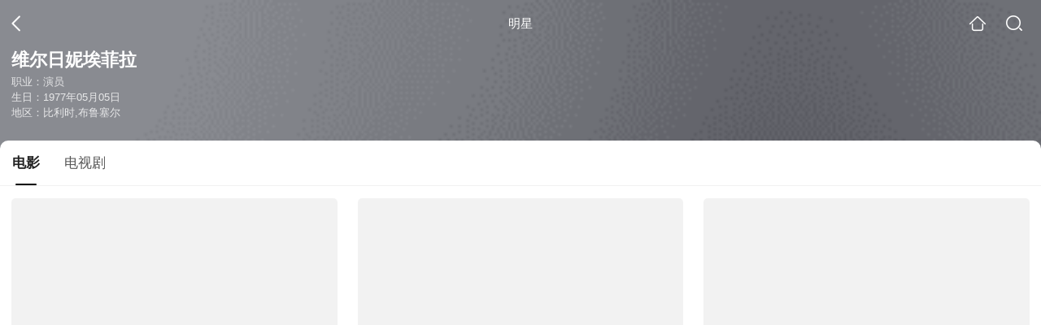

--- FILE ---
content_type: text/html;charset=UTF-8
request_url: https://teleplay.soso.com/star?query=%E7%BB%B4%E5%B0%94%E6%97%A5%E5%A6%AE%C2%B7%E5%9F%83%E8%8F%B2%E6%8B%89&spver=
body_size: 9460
content:
<!DOCTYPE html><html lang="zh-cn" data-env="production" data-tag="video-wap-20251121141918"><head>
        <title>维尔日妮埃菲拉电影全集-维尔日妮埃菲拉最新电影-维尔日妮埃菲拉演过的电影作品</title>
        <meta name="title" content="维尔日妮埃菲拉电影全集-维尔日妮埃菲拉最新电影-维尔日妮埃菲拉演过的电影作品"/>
        <meta name="keywords" content='维尔日妮埃菲拉电影，维尔日妮埃菲拉更新电影，维尔日妮埃菲拉演过的电影'/>
        <meta name="description" content='维尔日妮埃菲拉的33部电影，，《白牙》-动画片，《奇迹之味》-喜剧片，《西比勒》-剧情片，《拜拜笨蛋》-喜剧片，《缩水情人梦》-喜剧片，《20岁的差距》-喜剧片，《维多利亚》-婚礼片，《姐妹同行》-喜剧片，《猝不及防》-剧情片，《所向披靡》-喜剧片，《我最糟糕的噩梦》-喜剧片，《她》-剧情片，《虫林大作战》-喜剧片，《大浴场》-喜剧片，《巴黎记忆》-剧情片...在线观看维尔日妮埃菲拉演过电影'/><script>window.UIGS_PARA={"pagetype":"star","query":"%E7%BB%B4%E5%B0%94%E6%97%A5%E5%A6%AE%C2%B7%E5%9F%83%E8%8F%B2%E6%8B%89","pageversion":"other","short_result":0,"qo":0,"spver":0,"tab_type":"all","catetype":"","star":"%CE%AC%B6%FB%C8%D5%C4%DD%B0%A3%B7%C6%C0%AD","abtest":"7","uuid":"e637fd29-cf9a-4edb-82e1-e779fe5ca9d2","suuid":"e637fd29-cf9a-4edb-82e1-e779fe5ca9d2"}</script><script>window.qua = ''</script><meta charset="UTF-8"><meta name="viewport" content="width=device-width,minimum-scale=1,maximum-scale=1,user-scalable=no"><meta name="format-detection" content="telephone=no"><meta name="format-detection" content="address=no"><meta itemprop="name"><meta itemprop="image"><meta itemprop="description" name="description"><meta name="reqinfo" content="uuid:e637fd29-cf9a-4edb-82e1-e779fe5ca9d2, server:11.162.179.114, time:2026-01-17 04:47:40, idc:hd3"><meta name="renderer" content="webkit"><meta name="apple-mobile-web-app-capable" content="yes"><meta http-equiv="X-UA-Compatible" content="IE=edge, chrome=1"><meta http-equiv="cache-control" content="max-age=0"><meta http-equiv="cache-control" content="no-cache"><meta http-equiv="pragma" content="no-cache"><meta http-equiv="expires" content="0"><meta name="format-detection" content="telephone=no"><link type="image/x-icon" href="//dlweb.sogoucdn.com/translate/favicon.ico?v=20180424" rel="icon"><link type="image/x-icon" href="//dlweb.sogoucdn.com/translate/favicon.ico?v=20180424" rel="Shortcut Icon"><link type="image/x-icon" href="//dlweb.sogoucdn.com/translate/favicon.ico?v=20180424" rel="bookmark"><link rel="apple-touch-icon-precomposed" href="//dlweb.sogoucdn.com/logo/images/2018/apple-touch-icon.png"><link rel="preload" href="//dlweb.sogoucdn.com/vs/static/js/vsbundle.3ed018b1.js" as="script" crossorigin="anonymous"><script>var TencentGDT=[],sogou_un=[],__het=Date.now()</script><link rel="preload" href="//search.sogoucdn.com/video/wap/static/js/vendors.e1b2cbb4.js" as="script"><link rel="preload" href="//search.sogoucdn.com/video/wap/static/css/app.ba82c416.css" as="style"><link rel="preload" href="//search.sogoucdn.com/video/wap/static/js/app.bb127627.js" as="script"><link rel="preload" href="//search.sogoucdn.com/video/wap/static/css/12.a0f4c723.css" as="style"><link rel="preload" href="//search.sogoucdn.com/video/wap/static/js/starDetail.81aae5a0.js" as="script"><link rel="preload" href="//search.sogoucdn.com/video/wap/static/css/0.cc712a9f.css" as="style"><link rel="preload" href="//search.sogoucdn.com/video/wap/static/js/common.6e5eb3d5.js" as="script"><link rel="prefetch" href="//search.sogoucdn.com/video/wap/static/css/10.05b9f808.css"><link rel="prefetch" href="//search.sogoucdn.com/video/wap/static/css/11.5fb6ad96.css"><link rel="prefetch" href="//search.sogoucdn.com/video/wap/static/css/13.1243316d.css"><link rel="prefetch" href="//search.sogoucdn.com/video/wap/static/css/14.08e778d1.css"><link rel="prefetch" href="//search.sogoucdn.com/video/wap/static/css/15.442fde2d.css"><link rel="prefetch" href="//search.sogoucdn.com/video/wap/static/css/16.bba3c5c1.css"><link rel="prefetch" href="//search.sogoucdn.com/video/wap/static/css/18.72927878.css"><link rel="prefetch" href="//search.sogoucdn.com/video/wap/static/css/2.5d2daf07.css"><link rel="prefetch" href="//search.sogoucdn.com/video/wap/static/css/3.76c01cc3.css"><link rel="prefetch" href="//search.sogoucdn.com/video/wap/static/css/4.0781afcc.css"><link rel="prefetch" href="//search.sogoucdn.com/video/wap/static/css/5.3a7f095d.css"><link rel="prefetch" href="//search.sogoucdn.com/video/wap/static/css/7.5f3b6df5.css"><link rel="prefetch" href="//search.sogoucdn.com/video/wap/static/css/8.06219d66.css"><link rel="prefetch" href="//search.sogoucdn.com/video/wap/static/css/9.cc4f85bc.css"><link rel="prefetch" href="//search.sogoucdn.com/video/wap/static/js/18.78ed030b.js"><link rel="prefetch" href="//search.sogoucdn.com/video/wap/static/js/cartoonDetail.38aee880.js"><link rel="prefetch" href="//search.sogoucdn.com/video/wap/static/js/classList.217ce64a.js"><link rel="prefetch" href="//search.sogoucdn.com/video/wap/static/js/home.cd134e63.js"><link rel="prefetch" href="//search.sogoucdn.com/video/wap/static/js/hotsugg.1b923809.js"><link rel="prefetch" href="//search.sogoucdn.com/video/wap/static/js/movieDetail.96ff7d50.js"><link rel="prefetch" href="//search.sogoucdn.com/video/wap/static/js/movieSimpleDetail.91e58367.js"><link rel="prefetch" href="//search.sogoucdn.com/video/wap/static/js/playlist.179a05fc.js"><link rel="prefetch" href="//search.sogoucdn.com/video/wap/static/js/qlist.4718a17a.js"><link rel="prefetch" href="//search.sogoucdn.com/video/wap/static/js/savideo.cb6acd9f.js"><link rel="prefetch" href="//search.sogoucdn.com/video/wap/static/js/search.17a82174.js"><link rel="prefetch" href="//search.sogoucdn.com/video/wap/static/js/summary.f18fc252.js"><link rel="prefetch" href="//search.sogoucdn.com/video/wap/static/js/teleplayDetail.375859b1.js"><link rel="prefetch" href="//search.sogoucdn.com/video/wap/static/js/tvshowDetail.14412de0.js"><link rel="prefetch" href="//search.sogoucdn.com/video/wap/static/js/uploader.b47c530a.js"><link rel="stylesheet" href="//search.sogoucdn.com/video/wap/static/css/app.ba82c416.css"><link rel="stylesheet" href="//search.sogoucdn.com/video/wap/static/css/12.a0f4c723.css"><link rel="stylesheet" href="//search.sogoucdn.com/video/wap/static/css/0.cc712a9f.css"></head><body>   <div id="videoApp" data-server-rendered="true" class="footer-sticky-wrapper" style="min-height:calc(100% - 105px);padding-bottom:0px;"><div><div><div class="star-home-top"><div class="star-top"><div class="star-top-bg"><div class="star-top-bg-default" style="display:none;"></div> <div class="star-top-bg-img" style="display:none;"><img src=""> <div class="star-top-bg-img-after"></div></div></div> <div class="top-header"><a uigs="head_back" href="javascript:history.go(-1)" class="back"></a> <h1>明星</h1> <a href="/?source=node&amp;spver=" uigs="head_home" class="home"></a> <a href="/hotsugg?spver=" uigs="head_search" class="search"></a></div> <div class="star-top-content"><div class="star-top-content-img" style="display:none;"><div class="currency-img currency-error-img default-sogou"><img src="" alt=" " class="currency-default-img"></div></div> <div class="star-top-content-info"><h3 class="star-name">
        维尔日妮埃菲拉
      </h3> <div><p>
          职业：演员
        </p> <p>
          生日：1977年05月05日
        </p> <p>
          地区：比利时,布鲁塞尔
        </p></div></div></div> <div class="star-bottom"></div> <div class="star-top-nav"><div class="star-top-nav-box"><a class="cur">
        电影
      </a><a>
        电视剧
      </a></div></div></div></div> <div><div style="display:;"><div><ul class="search-class-list-common"><li class="search-class-list-li"><a href="/movie/mzuwy3k7geytsnrxgi2qtmgx2haa.html" uigs="out_film" title="白牙" class="class-item"><div class="search-class-img"><!----> <div class="currency-img currency-error-img default-sogou"><img src="" alt=" " class="currency-default-img"></div> <div class="search-class-score"><span>7.6</span></div> <!----> <div class="teleplay-jishu"><!----></div></div> <p class="search-class-name">白牙</p></a> <div style="display: none"><!--n--></div></li><li class="search-class-list-li"><a href="/movie/mzuwy3k7geydmobzgyyatrxgxsr5nlwowy.html" uigs="out_film" title="奇迹之味" class="class-item"><div class="search-class-img"><!----> <div class="currency-img currency-error-img default-sogou"><img src="" alt=" " class="currency-default-img"></div> <div class="search-class-score"><span>7.6</span></div> <!----> <div class="teleplay-jishu"><!----></div></div> <p class="search-class-name">奇迹之味</p></a> <div style="display: none"><!--n--></div></li><li class="search-class-list-li"><a href="/movie/mzuwy3k7geztamrrgqyqttxxwhembvi.html" uigs="out_film" title="西比勒" class="class-item"><div class="search-class-img"><!----> <div class="currency-img currency-error-img default-sogou"><img src="" alt=" " class="currency-default-img"></div> <div class="search-class-score"><span>6.6</span></div> <!----> <div class="teleplay-jishu"><!----></div></div> <p class="search-class-name">西比勒</p></a> <div style="display: none"><!--n--></div></li><li class="search-class-list-li"><a href="/movie/mzuwy3k7geztqmjzga3atmg5wdo3dp5vwa.html" uigs="out_film" title="拜拜笨蛋" class="class-item"><div class="search-class-img"><!----> <div class="currency-img currency-error-img default-sogou"><img src="" alt=" " class="currency-default-img"></div> <div class="search-class-score"><span>6.8</span></div> <!----> <div class="teleplay-jishu"><!----></div></div> <p class="search-class-name">拜拜笨蛋</p></a> <div style="display: none"><!--n--></div></li><li class="search-class-list-li"><a href="/movie/mzuwy3k7geydqmzvge3ats7vzoxmp2oizpb44.html" uigs="out_film" title="缩水情人梦" class="class-item"><div class="search-class-img"><!----> <div class="currency-img currency-error-img default-sogou"><img src="" alt=" " class="currency-default-img"></div> <div class="search-class-score"><span>6.8</span></div> <!----> <div class="teleplay-jishu"><!----></div></div> <p class="search-class-name">缩水情人梦</p></a> <div style="display: none"><!--n--></div></li><li class="search-class-list-li"><a href="/movie/mzuwy3k7geytmnzqgqyqsmrqzpvllrfs527oa.html" uigs="out_film" title="20岁的差距" class="class-item"><div class="search-class-img"><!----> <div class="currency-img currency-error-img default-sogou"><img src="" alt=" " class="currency-default-img"></div> <div class="search-class-score"><span>6.8</span></div> <!----> <div class="teleplay-jishu"><!----></div></div> <p class="search-class-name">20岁的差距</p></a> <div style="display: none"><!--n--></div></li><li class="search-class-list-li"><a href="/movie/mzuwy3k7geydqmzvgq4attvmw3qmb66ry4.html" uigs="out_film" title="维多利亚" class="class-item"><div class="search-class-img"><!----> <div class="currency-img currency-error-img default-sogou"><img src="" alt=" " class="currency-default-img"></div> <div class="search-class-score"><span>6.7</span></div> <!----> <div class="teleplay-jishu"><!----></div></div> <p class="search-class-name">维多利亚</p></a> <div style="display: none"><!--n--></div></li><li class="search-class-list-li"><a href="/movie/mzuwy3k7geydmnzzgiyqtppdypb43lgq2a.html" uigs="out_film" title="姐妹同行" class="class-item"><div class="search-class-img"><!----> <div class="currency-img currency-error-img default-sogou"><img src="" alt=" " class="currency-default-img"></div> <div class="search-class-score"><span>6.3</span></div> <!----> <div class="teleplay-jishu"><!----></div></div> <p class="search-class-name">姐妹同行</p></a> <div style="display: none"><!--n--></div></li><li class="search-class-list-li"><a href="/movie/mzuwy3k7geytiojygy4qtyvhwk53zmfxya.html" uigs="out_film" title="猝不及防" class="class-item"><div class="search-class-img"><!----> <div class="currency-img currency-error-img default-sogou"><img src="" alt=" " class="currency-default-img"></div> <div class="search-class-score"><span>6.1</span></div> <!----> <div class="teleplay-jishu"><!----></div></div> <p class="search-class-name">猝不及防</p></a> <div style="display: none"><!--n--></div></li><li class="search-class-list-li"><a href="/movie/mzuwy3k7geztamrtgi3qts7zz7zml66d2i.html" uigs="out_film" title="所向披靡" class="class-item"><div class="search-class-img"><!----> <div class="currency-img currency-error-img default-sogou"><img src="" alt=" " class="currency-default-img"></div> <div class="search-class-score"><span></span></div> <!----> <div class="teleplay-jishu"><!----></div></div> <p class="search-class-name">所向披靡</p></a> <div style="display: none"><!--n--></div></li><li class="search-class-list-li"><a href="/movie/mzuwy3k7g42dinbxhae45uwx53kohohcwxcnrlgdzy.html" uigs="out_film" title="我最糟糕的噩梦" class="class-item"><div class="search-class-img"><!----> <div class="currency-img currency-error-img default-sogou"><img src="" alt=" " class="currency-default-img"></div> <div class="search-class-score"><span>6.7</span></div> <!----> <div class="teleplay-jishu"><!----></div></div> <p class="search-class-name">我最糟糕的噩梦</p></a> <div style="display: none"><!--n--></div></li><li class="search-class-list-li"><a href="/movie/mzuwy3k7geydiobzgq2qts75.html" uigs="out_film" title="她" class="class-item"><div class="search-class-img"><!----> <div class="currency-img currency-error-img default-sogou"><img src="" alt=" " class="currency-default-img"></div> <div class="search-class-score"><span>7.7</span></div> <!----> <div class="teleplay-jishu"><!----></div></div> <p class="search-class-name">她</p></a> <div style="display: none"><!--n--></div></li><li class="search-class-list-li"><a href="/movie/mzuwy3k7geytqmzxgq4qtm7gyhllj46x67k32.html" uigs="out_film" title="虫林大作战" class="class-item"><div class="search-class-img"><!----> <div class="currency-img currency-error-img default-sogou"><img src="" alt=" " class="currency-default-img"></div> <div class="search-class-score"><span>5.6</span></div> <!----> <div class="teleplay-jishu"><!----></div></div> <p class="search-class-name">虫林大作战</p></a> <div style="display: none"><!--n--></div></li><li class="search-class-list-li"><a href="/movie/mzuwy3k7geytoobzhe4qtnht2sq3hii.html" uigs="out_film" title="大浴场" class="class-item"><div class="search-class-img"><!----> <div class="currency-img currency-error-img default-sogou"><img src="" alt=" " class="currency-default-img"></div> <div class="search-class-score"><span>7.4</span></div> <!----> <div class="teleplay-jishu"><!----></div></div> <p class="search-class-name">大浴场</p></a> <div style="display: none"><!--n--></div></li><li class="search-class-list-li"><a href="/movie/mzuwy3k7ge2dembsgi2qtmgnydulzr6s4q.html" uigs="out_film" title="巴黎记忆" class="class-item"><div class="search-class-img"><!----> <div class="currency-img currency-error-img default-sogou"><img src="" alt=" " class="currency-default-img"></div> <div class="search-class-score"><span>6.9</span></div> <!----> <div class="teleplay-jishu"><!----></div></div> <p class="search-class-name">巴黎记忆</p></a> <div style="display: none"><!--n--></div></li> <!----></ul> <div class="loading-result"></div></div></div></div><div><div style="display:none;"><div><ul class="search-class-list-common"><li class="search-class-list-li"><a href="/teleplay/orswyzlqnrqxsxzwgqydsnjxbgyntn6w22xmvlrawxnln7v4xy.html" uigs="out_teleplay" title="百分之十 第二季" class="class-item"><div class="search-class-img"><!----> <div class="currency-img currency-error-img default-sogou"><img src="" alt=" " class="currency-default-img"></div> <!----> <!----> <div class="teleplay-jishu"><!----></div></div> <p class="search-class-name">百分之十 第二季</p></a> <div style="display: none"><!--n--></div></li> <!----></ul> <div class="loading-result"></div></div></div></div> <div class="dt-gotop" style="display:none;"><div class="dt-gotop-arrow"></div></div></div> <div style="display: none"><!--star--></div></div> <div class="wap-footer"><!----></div></div><script>window.__INITIAL_STATE__={"route":{"name":"star","path":"\u002Fstar","hash":"","query":{"query":"维尔日妮·埃菲拉"},"params":{},"fullPath":"\u002Fstar?query=%E7%BB%B4%E5%B0%94%E6%97%A5%E5%A6%AE%C2%B7%E5%9F%83%E8%8F%B2%E6%8B%89","meta":{"mtype":"star"},"from":{"name":null,"path":"\u002F","hash":"","query":{},"params":{},"fullPath":"\u002F","meta":{}}},"common":{"$config":{"uuid":"e637fd29-cf9a-4edb-82e1-e779fe5ca9d2","wuid":1768596460058,"abtest":"7","debug":"off","loadTime":1768596460061,"userAgent":"mozilla\u002F5.0 (macintosh; intel mac os x 10_15_7) applewebkit\u002F537.36 (khtml, like gecko) chrome\u002F131.0.0.0 safari\u002F537.36; claudebot\u002F1.0; +claudebot@anthropic.com)","isNa":"0","noHead":false,"hippyVersion":false,"qua":"","wxAppEnable":0,"wxAppVersion":"","xWebEnable":0,"iskd":0,"qbid":"","isHitKd":"1","guid":"","hitSnapshot":"0","isHitQBResult":true,"isHitBarrierFree":false,"tabExpInfo":{},"qimei36":"","approveToken":"0389A54FP18.216.197.216A3A52FA8570EE19DX696AA3EC","idc":"hd3","isSupportNa":false},"loadingFinished":false},"star":{"head":"\n        \u003Ctitle\u003E维尔日妮埃菲拉电影全集-维尔日妮埃菲拉最新电影-维尔日妮埃菲拉演过的电影作品\u003C\u002Ftitle\u003E\n        \u003Cmeta name=\"title\" content=\"维尔日妮埃菲拉电影全集-维尔日妮埃菲拉最新电影-维尔日妮埃菲拉演过的电影作品\"\u002F\u003E\n        \u003Cmeta name=\"keywords\" content='维尔日妮埃菲拉电影，维尔日妮埃菲拉更新电影，维尔日妮埃菲拉演过的电影'\u002F\u003E\n        \u003Cmeta name=\"description\" content='维尔日妮埃菲拉的33部电影，，《白牙》-动画片，《奇迹之味》-喜剧片，《西比勒》-剧情片，《拜拜笨蛋》-喜剧片，《缩水情人梦》-喜剧片，《20岁的差距》-喜剧片，《维多利亚》-婚礼片，《姐妹同行》-喜剧片，《猝不及防》-剧情片，《所向披靡》-喜剧片，《我最糟糕的噩梦》-喜剧片，《她》-剧情片，《虫林大作战》-喜剧片，《大浴场》-喜剧片，《巴黎记忆》-剧情片...在线观看维尔日妮埃菲拉演过电影'\u002F\u003E\u003Cscript\u003Ewindow.UIGS_PARA={\"pagetype\":\"star\",\"query\":\"%E7%BB%B4%E5%B0%94%E6%97%A5%E5%A6%AE%C2%B7%E5%9F%83%E8%8F%B2%E6%8B%89\",\"pageversion\":\"other\",\"short_result\":0,\"qo\":0,\"spver\":0,\"tab_type\":\"all\",\"catetype\":\"\",\"star\":\"%CE%AC%B6%FB%C8%D5%C4%DD%B0%A3%B7%C6%C0%AD\",\"abtest\":\"7\",\"uuid\":\"e637fd29-cf9a-4edb-82e1-e779fe5ca9d2\",\"suuid\":\"e637fd29-cf9a-4edb-82e1-e779fe5ca9d2\"}\u003C\u002Fscript\u003E","query":"维尔日妮·埃菲拉","searchData":{"type":"star_summary","star":"维尔日妮埃菲拉","entity":[{"doctype":"film","role":"starring","doctypeName":"电影"},{"doctype":"teleplay","role":"starring","doctypeName":"电视剧"}],"detail":{"v_width":"0","baidu_baike":"","sogou_image":"","name":"维尔日妮·埃菲拉","weight":"","introduction":"","work":["演员"],"live_place":"","height":"","v_height":"0","alias":"","birth_place":"比利时,布鲁塞尔","birth_date":"1977-05-05","person_id":"m_f50ace6ba27c4cce6ea7c25603a69a58","xingzuo":"金牛座","nation":"","id":"921949","sina_weibo_id":"","birthDate":"1977年05月05日"},"is_making_news":"0","selected":"film","selectedIndex":0},"starEntity":{"type":"star_entity","entity":[{"doctype":"film","role":"starring","matches":"33","totalitems":"33","results":[{"dockey":"film_1196725","doctype":"3","name":"白牙","style":"动画;冒险","zone":"法国;卢森堡;美国","year":"2018","starring":"拉斐尔·佩尔索纳;维尔日妮·埃菲拉;多米尼克·皮侬;弗朗兹·康菲艾克;克莱尔·巴拉达特;劳伦特·纳忒拉;尼克·奥弗曼;拉什达·琼斯;保罗·吉亚玛提;史蒂芬·克雷默·格利克曼;艾迪·斯皮尔斯;弗卢拉·博格;大卫·博特;汤姆·莫顿","director":"亚历山大·埃斯皮加雷斯","shengyou":"","emcee":"","duration":"85","v_picurl":"https:\u002F\u002Fimg01.sogoucdn.com\u002Fv2\u002Fthumb\u002Fretype_exclude_gif\u002Fext\u002Fauto\u002Fq\u002F80\u002Fcrop\u002Fxy\u002Fai\u002Fw\u002F258\u002Fh\u002F360\u002Fresize\u002Fw\u002F258?appid=201005&sign=272fd16716be27ecc1a10369b883e44e&url=http%3A%2F%2Fimg03.sogoucdn.com%2Fapp%2Fa%2F200803%2Fe5a5e961aea3101f50c5eb17421128f4","v_width":"270","v_height":"395","score":"7.6","hit_count":"17","ipad_play_for_list":{"fee":"0"},"release_time":"2019-06-14","tiny_url":"\u002Fmovie\u002Fmzuwy3k7geytsnrxgi2qtmgx2haa.html","url":"\u002Fmovie\u002Fmzuwy3k7geytsnrxgi2qtmgx2haa.html","picurl":"https:\u002F\u002Fimg01.sogoucdn.com\u002Fv2\u002Fthumb\u002Fretype_exclude_gif\u002Fext\u002Fauto\u002Fq\u002F80\u002Fcrop\u002Fxy\u002Fai\u002Fw\u002F258\u002Fh\u002F360\u002Fresize\u002Fw\u002F258?appid=201005&sign=272fd16716be27ecc1a10369b883e44e&url=http%3A%2F%2Fimg03.sogoucdn.com%2Fapp%2Fa%2F200803%2Fe5a5e961aea3101f50c5eb17421128f4"},{"dockey":"film_1068960","doctype":"3","name":"奇迹之味","style":"喜剧;剧情;爱情","zone":"法国","year":"2015","starring":"维尔日妮·埃菲拉;本杰明·拉维赫尼;露西·法朱得;莱昂·洛雷亚;埃尔韦·皮埃尔;西娅姆·阿巴斯;洛朗·巴图","director":"艾瑞克·贝斯纳","shengyou":"","emcee":"","duration":"100","v_picurl":"https:\u002F\u002Fimg04.sogoucdn.com\u002Fv2\u002Fthumb\u002Fretype_exclude_gif\u002Fext\u002Fauto\u002Fq\u002F80\u002Fcrop\u002Fxy\u002Fai\u002Fw\u002F258\u002Fh\u002F360\u002Fresize\u002Fw\u002F258?appid=201005&sign=ce2292a4a973265c59b0c79e7f22ad71&url=http%3A%2F%2Fimg03.sogoucdn.com%2Fapp%2Fa%2F100520052%2Fcee74a8cdfc5d0947e11890f5bedb0ab","v_width":"441","v_height":"600","score":"7.6","hit_count":"11","ipad_play_for_list":{"fee":"0"},"release_time":"2015-12-16","tiny_url":"\u002Fmovie\u002Fmzuwy3k7geydmobzgyyatrxgxsr5nlwowy.html","url":"\u002Fmovie\u002Fmzuwy3k7geydmobzgyyatrxgxsr5nlwowy.html","picurl":"https:\u002F\u002Fimg04.sogoucdn.com\u002Fv2\u002Fthumb\u002Fretype_exclude_gif\u002Fext\u002Fauto\u002Fq\u002F80\u002Fcrop\u002Fxy\u002Fai\u002Fw\u002F258\u002Fh\u002F360\u002Fresize\u002Fw\u002F258?appid=201005&sign=ce2292a4a973265c59b0c79e7f22ad71&url=http%3A%2F%2Fimg03.sogoucdn.com%2Fapp%2Fa%2F100520052%2Fcee74a8cdfc5d0947e11890f5bedb0ab"},{"dockey":"film_1302141","doctype":"3","name":"西比勒","style":"剧情","zone":"法国;比利时","year":"2019","starring":"维尔日妮·埃菲拉;阿黛尔·艾克萨勒霍布洛斯;加斯帕德·尤利尔;桑德拉·惠勒;劳尔·卡拉米;尼尔斯·施内德;保罗·艾米;阿图·阿拉里;AdrienBellemare;JeaneArra-Bellanger;LivHarari;洛伦佐·勒费弗尔;AurélienBellanger;PhilipVormwald;HenrietteDesjonquères;亚瑟·哈拉里;阿德里恩·贝勒梅尔;珍妮·阿拉-贝朗格","director":"茹斯汀·特里耶","shengyou":"","emcee":"","duration":"100","v_picurl":"https:\u002F\u002Fimg03.sogoucdn.com\u002Fv2\u002Fthumb\u002Fretype_exclude_gif\u002Fext\u002Fauto\u002Fq\u002F80\u002Fcrop\u002Fxy\u002Fai\u002Fw\u002F258\u002Fh\u002F360\u002Fresize\u002Fw\u002F258?appid=201005&sign=4b73862e263d737c350564d445e4f9be&url=http%3A%2F%2Fimg04.sogoucdn.com%2Fapp%2Fa%2F200803%2Fd2194d23290c17bb956c25469dd71e69","v_width":"270","v_height":"367","score":"6.6","hit_count":"4","ipad_play_for_list":{"fee":"0"},"release_time":"2019-05-24","tiny_url":"\u002Fmovie\u002Fmzuwy3k7geztamrrgqyqttxxwhembvi.html","url":"\u002Fmovie\u002Fmzuwy3k7geztamrrgqyqttxxwhembvi.html","picurl":"https:\u002F\u002Fimg03.sogoucdn.com\u002Fv2\u002Fthumb\u002Fretype_exclude_gif\u002Fext\u002Fauto\u002Fq\u002F80\u002Fcrop\u002Fxy\u002Fai\u002Fw\u002F258\u002Fh\u002F360\u002Fresize\u002Fw\u002F258?appid=201005&sign=4b73862e263d737c350564d445e4f9be&url=http%3A%2F%2Fimg04.sogoucdn.com%2Fapp%2Fa%2F200803%2Fd2194d23290c17bb956c25469dd71e69"},{"dockey":"film_1381906","doctype":"3","name":"拜拜笨蛋","style":"喜剧;剧情","zone":"法国","year":"2020","starring":"维尔日妮·埃菲拉;阿尔贝·杜邦泰尔;尼古拉·马里耶;杰基·贝约尔;菲利普·乌禅;巴斯蒂安·乌盖托;MarilouAussilloux;米歇尔·维耶尔莫;劳伦特·斯托克;凯恩·科贾迪;格雷瓜尔·鲁迪格;大卫·马赛;伯利·兰内尔;凯瑟琳·戴夫尼尔;JohannDionnet","director":"阿尔贝·杜邦泰尔","shengyou":"","emcee":"","duration":"87","v_picurl":"https:\u002F\u002Fimg03.sogoucdn.com\u002Fv2\u002Fthumb\u002Fretype_exclude_gif\u002Fext\u002Fauto\u002Fq\u002F80\u002Fcrop\u002Fxy\u002Fai\u002Fw\u002F258\u002Fh\u002F360\u002Fresize\u002Fw\u002F258?appid=201005&sign=4bcf430fe7879e2e1aaeec598f2fdaa1&url=http%3A%2F%2Fimg03.sogoucdn.com%2Fapp%2Fa%2F200803%2F23fe1e7dd3535cfd13bfa1f4ccf92891","v_width":"270","v_height":"367","score":"6.8","hit_count":"3","ipad_play_for_list":{"fee":"0"},"release_time":"2020-06-29","tiny_url":"\u002Fmovie\u002Fmzuwy3k7geztqmjzga3atmg5wdo3dp5vwa.html","url":"\u002Fmovie\u002Fmzuwy3k7geztqmjzga3atmg5wdo3dp5vwa.html","picurl":"https:\u002F\u002Fimg03.sogoucdn.com\u002Fv2\u002Fthumb\u002Fretype_exclude_gif\u002Fext\u002Fauto\u002Fq\u002F80\u002Fcrop\u002Fxy\u002Fai\u002Fw\u002F258\u002Fh\u002F360\u002Fresize\u002Fw\u002F258?appid=201005&sign=4bcf430fe7879e2e1aaeec598f2fdaa1&url=http%3A%2F%2Fimg03.sogoucdn.com%2Fapp%2Fa%2F200803%2F23fe1e7dd3535cfd13bfa1f4ccf92891"},{"dockey":"film_1083516","doctype":"3","name":"缩水情人梦","style":"喜剧;律师;爱情","zone":"法国","year":"2016","starring":"让·杜雅尔丹;维尔日妮·埃菲拉;塞德里克·康;凯撒·多柏伊;克里斯蒂安·妮科尼尔;埃里克·博格;马里亚姆·特凯亚;杰弗瑞·古艾","director":"洛朗·蒂拉尔","shengyou":"","emcee":"","duration":"98","v_picurl":"https:\u002F\u002Fimg02.sogoucdn.com\u002Fv2\u002Fthumb\u002Fretype_exclude_gif\u002Fext\u002Fauto\u002Fq\u002F80\u002Fcrop\u002Fxy\u002Fai\u002Fw\u002F258\u002Fh\u002F360\u002Fresize\u002Fw\u002F258?appid=201005&sign=7ba5a2440db33059858f1593c9497018&url=http%3A%2F%2Fimg02.sogoucdn.com%2Fapp%2Fa%2F100520052%2F447af56b8eac1ee0d3400f8524cca531","v_width":"442","v_height":"600","score":"6.8","hit_count":"3","ipad_play_for_list":{"fee":"0"},"release_time":"2016-05-04","tiny_url":"\u002Fmovie\u002Fmzuwy3k7geydqmzvge3ats7vzoxmp2oizpb44.html","url":"\u002Fmovie\u002Fmzuwy3k7geydqmzvge3ats7vzoxmp2oizpb44.html","picurl":"https:\u002F\u002Fimg02.sogoucdn.com\u002Fv2\u002Fthumb\u002Fretype_exclude_gif\u002Fext\u002Fauto\u002Fq\u002F80\u002Fcrop\u002Fxy\u002Fai\u002Fw\u002F258\u002Fh\u002F360\u002Fresize\u002Fw\u002F258?appid=201005&sign=7ba5a2440db33059858f1593c9497018&url=http%3A%2F%2Fimg02.sogoucdn.com%2Fapp%2Fa%2F100520052%2F447af56b8eac1ee0d3400f8524cca531"},{"dockey":"film_1167041","doctype":"3","name":"20岁的差距","style":"喜剧;爱情","zone":"法国","year":"2013","starring":"夏尔·贝尔林;维尔日妮·埃菲拉;皮埃尔·尼内;吉勒·科昂;DianaStewart;卡利克特·布罗欣-杜塔兹;斯卡利·德尔佩拉;泽维尔·勒梅特;Camille Pélicier;阿蒂尔·马泽;夏胧","director":"大卫·莫罗","shengyou":"","emcee":"","duration":"92","v_picurl":"https:\u002F\u002Fimg02.sogoucdn.com\u002Fv2\u002Fthumb\u002Fretype_exclude_gif\u002Fext\u002Fauto\u002Fq\u002F80\u002Fcrop\u002Fxy\u002Fai\u002Fw\u002F258\u002Fh\u002F360\u002Fresize\u002Fw\u002F258?appid=201005&sign=fd3bed670d8203b4ea00b66b197ccd7e&url=http%3A%2F%2Fimg03.sogoucdn.com%2Fapp%2Fa%2F200803%2F8317810830c48cc6d2c372e325a4d378","v_width":"448","v_height":"672","score":"6.8","hit_count":"2","ipad_play_for_list":{"fee":"0"},"release_time":"2013-03-06","tiny_url":"\u002Fmovie\u002Fmzuwy3k7geytmnzqgqyqsmrqzpvllrfs527oa.html","url":"\u002Fmovie\u002Fmzuwy3k7geytmnzqgqyqsmrqzpvllrfs527oa.html","picurl":"https:\u002F\u002Fimg02.sogoucdn.com\u002Fv2\u002Fthumb\u002Fretype_exclude_gif\u002Fext\u002Fauto\u002Fq\u002F80\u002Fcrop\u002Fxy\u002Fai\u002Fw\u002F258\u002Fh\u002F360\u002Fresize\u002Fw\u002F258?appid=201005&sign=fd3bed670d8203b4ea00b66b197ccd7e&url=http%3A%2F%2Fimg03.sogoucdn.com%2Fapp%2Fa%2F200803%2F8317810830c48cc6d2c372e325a4d378"},{"dockey":"film_1083548","doctype":"3","name":"维多利亚","style":"婚礼;喜剧;剧情;律师;爱情","zone":"法国","year":"2016","starring":"维尔日妮·埃菲拉;文森特·拉科斯特;梅尔维尔·珀波;洛朗·波瓦特诺;劳尔·卡拉米;AliceDaquet;朱莉·穆利耶;ElsaWolliaston;索菲亚·菲力瑞斯;丽芙·哈拉里;珍妮·阿拉-贝朗格;赫克托·奥巴克;安东尼·帕里奥提;PierreMaillet;克莱尔·伯格;奥雷利昂·贝朗热;阿图·阿拉里;VincentDietschy;塞布丽娜·莎瓦;ThomasLévy-Lasne;Alice Daquet;Elsa Wolliaston","director":"茹斯汀·特里耶","shengyou":"","emcee":"","duration":"97","v_picurl":"https:\u002F\u002Fimg01.sogoucdn.com\u002Fv2\u002Fthumb\u002Fretype_exclude_gif\u002Fext\u002Fauto\u002Fq\u002F80\u002Fcrop\u002Fxy\u002Fai\u002Fw\u002F258\u002Fh\u002F360\u002Fresize\u002Fw\u002F258?appid=201005&sign=80a60a115059e3989ff2520e751472a2&url=http%3A%2F%2Fimg03.sogoucdn.com%2Fapp%2Fa%2F100520052%2F529712333e4a14648dfe1ceb4f0c1cbf","v_width":"422","v_height":"600","score":"6.7","hit_count":"1","ipad_play_for_list":{"fee":"0"},"release_time":"2016-05-12","tiny_url":"\u002Fmovie\u002Fmzuwy3k7geydqmzvgq4attvmw3qmb66ry4.html","url":"\u002Fmovie\u002Fmzuwy3k7geydqmzvgq4attvmw3qmb66ry4.html","picurl":"https:\u002F\u002Fimg01.sogoucdn.com\u002Fv2\u002Fthumb\u002Fretype_exclude_gif\u002Fext\u002Fauto\u002Fq\u002F80\u002Fcrop\u002Fxy\u002Fai\u002Fw\u002F258\u002Fh\u002F360\u002Fresize\u002Fw\u002F258?appid=201005&sign=80a60a115059e3989ff2520e751472a2&url=http%3A%2F%2Fimg03.sogoucdn.com%2Fapp%2Fa%2F100520052%2F529712333e4a14648dfe1ceb4f0c1cbf"},{"dockey":"film_1067921","doctype":"3","name":"姐妹同行","style":"喜剧","zone":"法国","year":"2015","starring":"维尔日妮·埃菲拉;热拉尔丁·纳卡什;费奥多尔·阿特金;格雷瓜尔·鲁迪格;梅兰妮·马列尔","director":"玛丽安·费尔努","shengyou":"","emcee":"","duration":"95","v_picurl":"https:\u002F\u002Fimg01.sogoucdn.com\u002Fv2\u002Fthumb\u002Fretype_exclude_gif\u002Fext\u002Fauto\u002Fq\u002F80\u002Fcrop\u002Fxy\u002Fai\u002Fw\u002F258\u002Fh\u002F360\u002Fresize\u002Fw\u002F258?appid=201005&sign=e0bf786ee2e825b816c4c556a25d84aa&url=http%3A%2F%2Fimg02.sogoucdn.com%2Fapp%2Fa%2F100520052%2Fe4d3552e4e7db219b0a5b7a7d3202ef6","v_width":"442","v_height":"600","score":"6.3","hit_count":"1","ipad_play_for_list":{"fee":"0"},"release_time":"2015-10-23","tiny_url":"\u002Fmovie\u002Fmzuwy3k7geydmnzzgiyqtppdypb43lgq2a.html","url":"\u002Fmovie\u002Fmzuwy3k7geydmnzzgiyqtppdypb43lgq2a.html","picurl":"https:\u002F\u002Fimg01.sogoucdn.com\u002Fv2\u002Fthumb\u002Fretype_exclude_gif\u002Fext\u002Fauto\u002Fq\u002F80\u002Fcrop\u002Fxy\u002Fai\u002Fw\u002F258\u002Fh\u002F360\u002Fresize\u002Fw\u002F258?appid=201005&sign=e0bf786ee2e825b816c4c556a25d84aa&url=http%3A%2F%2Fimg02.sogoucdn.com%2Fapp%2Fa%2F100520052%2Fe4d3552e4e7db219b0a5b7a7d3202ef6"},{"dockey":"film_1149869","doctype":"3","name":"猝不及防","style":"剧情","zone":"法国","year":"2017","starring":"维尔日妮·埃菲拉;吉贝特·梅基;RenanPrévot;吉恩-巴蒂斯特·布兰克;玛丽莲·坎托;扎克瑞·察赛里奥德;米雷耶·佩里耶;YvonnickChedemois;OlivierCruveiller;AntoninVeyrac;RenéRemblier;CatherineToffaletti;NoéForest;JamesSnowden;LaureElhefnaoui;RomainLanchais;西蒙·罗伊尔;LéonardBarkley;Renan Prévot;Yvonnick Chedemois;Olivier Cruveiller;Antonin Veyrac","director":"埃曼纽尔·库","shengyou":"","emcee":"","duration":"85","v_picurl":"https:\u002F\u002Fimg03.sogoucdn.com\u002Fv2\u002Fthumb\u002Fretype_exclude_gif\u002Fext\u002Fauto\u002Fq\u002F80\u002Fcrop\u002Fxy\u002Fai\u002Fw\u002F258\u002Fh\u002F360\u002Fresize\u002Fw\u002F258?appid=201005&sign=6b29b1753322cd1696e5d91f8c1f6c51&url=http%3A%2F%2Fimg03.sogoucdn.com%2Fapp%2Fa%2F100520052%2F5a7c1ffceb0c654cb45da77e1b599df3","v_width":"452","v_height":"600","score":"6.1","hit_count":"1","ipad_play_for_list":{"fee":"0"},"release_time":"2017-03-29","tiny_url":"\u002Fmovie\u002Fmzuwy3k7geytiojygy4qtyvhwk53zmfxya.html","url":"\u002Fmovie\u002Fmzuwy3k7geytiojygy4qtyvhwk53zmfxya.html","picurl":"https:\u002F\u002Fimg03.sogoucdn.com\u002Fv2\u002Fthumb\u002Fretype_exclude_gif\u002Fext\u002Fauto\u002Fq\u002F80\u002Fcrop\u002Fxy\u002Fai\u002Fw\u002F258\u002Fh\u002F360\u002Fresize\u002Fw\u002F258?appid=201005&sign=6b29b1753322cd1696e5d91f8c1f6c51&url=http%3A%2F%2Fimg03.sogoucdn.com%2Fapp%2Fa%2F100520052%2F5a7c1ffceb0c654cb45da77e1b599df3"},{"dockey":"film_1302327","doctype":"3","name":"所向披靡","style":"喜剧","zone":"法国","year":"2013","starring":"热拉尔·德帕迪约;维尔日妮·埃菲拉;埃德瓦·贝耶;米歇尔·加拉布吕;帕斯卡·埃尔贝;丹尼尔·普雷沃;让-克洛德·鲍德拉科;卡罗尔·法兰克","director":"弗雷德里克·贝恩","shengyou":"","emcee":"","duration":"98","v_picurl":"https:\u002F\u002Fimg01.sogoucdn.com\u002Fv2\u002Fthumb\u002Fretype_exclude_gif\u002Fext\u002Fauto\u002Fq\u002F80\u002Fcrop\u002Fxy\u002Fai\u002Fw\u002F258\u002Fh\u002F360\u002Fresize\u002Fw\u002F258?appid=201005&sign=2053e9ff749861678bbd937497b13c8f&url=http%3A%2F%2Fimg02.sogoucdn.com%2Fapp%2Fa%2F200803%2F240cbf26472fde93dd62973791c4feb8","v_width":"270","v_height":"360","score":"","hit_count":"1","ipad_play_for_list":{"fee":"0"},"release_time":"2013-09-18","tiny_url":"\u002Fmovie\u002Fmzuwy3k7geztamrtgi3qts7zz7zml66d2i.html","url":"\u002Fmovie\u002Fmzuwy3k7geztamrtgi3qts7zz7zml66d2i.html","picurl":"https:\u002F\u002Fimg01.sogoucdn.com\u002Fv2\u002Fthumb\u002Fretype_exclude_gif\u002Fext\u002Fauto\u002Fq\u002F80\u002Fcrop\u002Fxy\u002Fai\u002Fw\u002F258\u002Fh\u002F360\u002Fresize\u002Fw\u002F258?appid=201005&sign=2053e9ff749861678bbd937497b13c8f&url=http%3A%2F%2Fimg02.sogoucdn.com%2Fapp%2Fa%2F200803%2F240cbf26472fde93dd62973791c4feb8"},{"dockey":"film_744478","doctype":"3","name":"我最糟糕的噩梦","style":"喜剧;爱情","zone":"法国;比利时","year":"2011","starring":"伊莎贝尔·于佩尔;贝诺瓦特·波勒沃赫德;安德烈·杜索里埃;维尔日妮·埃菲拉;奥雷利安·雷克因;萨米尔·盖丝米","director":"安妮·芳婷","shengyou":"","emcee":"","duration":"103","v_picurl":"https:\u002F\u002Fimg02.sogoucdn.com\u002Fv2\u002Fthumb\u002Fretype_exclude_gif\u002Fext\u002Fauto\u002Fq\u002F80\u002Fcrop\u002Fxy\u002Fai\u002Fw\u002F258\u002Fh\u002F360\u002Fresize\u002Fw\u002F258?appid=201005&sign=7c43b68a74c038a17b7b2f4ff2c0c866&url=http%3A%2F%2Fimg04.sogoucdn.com%2Fapp%2Fa%2F100520052%2F7373932a35b8595a5d59e04ef7fba7cb","v_width":"240","v_height":"327","score":"6.7","hit_count":"2","ipad_play_for_list":{"fee":"0"},"release_time":"2011-11-09","tiny_url":"\u002Fmovie\u002Fmzuwy3k7g42dinbxhae45uwx53kohohcwxcnrlgdzy.html","url":"\u002Fmovie\u002Fmzuwy3k7g42dinbxhae45uwx53kohohcwxcnrlgdzy.html","picurl":"https:\u002F\u002Fimg02.sogoucdn.com\u002Fv2\u002Fthumb\u002Fretype_exclude_gif\u002Fext\u002Fauto\u002Fq\u002F80\u002Fcrop\u002Fxy\u002Fai\u002Fw\u002F258\u002Fh\u002F360\u002Fresize\u002Fw\u002F258?appid=201005&sign=7c43b68a74c038a17b7b2f4ff2c0c866&url=http%3A%2F%2Fimg04.sogoucdn.com%2Fapp%2Fa%2F100520052%2F7373932a35b8595a5d59e04ef7fba7cb"},{"dockey":"film_1048945","doctype":"3","name":"她","style":"剧情;强奸;惊悚","zone":"法国;德国;比利时","year":"2016","starring":"伊莎贝尔·于佩尔;罗兰·拉斐特;安·孔西尼;夏尔·贝尔林;维尔日妮·埃菲拉;朱迪思·马格里;克里斯蒂安·贝克尔;乔纳斯·布洛凯;爱丽丝·伊萨;维玛拉·庞斯;阿蒂尔·马泽;卢卡斯·普莱瑟","director":"保罗·范霍文","shengyou":"","emcee":"","duration":"130","v_picurl":"https:\u002F\u002Fimg04.sogoucdn.com\u002Fv2\u002Fthumb\u002Fretype_exclude_gif\u002Fext\u002Fauto\u002Fq\u002F80\u002Fcrop\u002Fxy\u002Fai\u002Fw\u002F258\u002Fh\u002F360\u002Fresize\u002Fw\u002F258?appid=201005&sign=8204bca75d84aefa96c75ffb49b318f3&url=http%3A%2F%2Fimg04.sogoucdn.com%2Fapp%2Fa%2F100520052%2Fbcc0ed75bd3a5e38a23279c6e318a0d5","v_width":"424","v_height":"600","score":"7.7","hit_count":"34","ipad_play_for_list":{"fee":"0"},"release_time":"2016-05-21","tiny_url":"\u002Fmovie\u002Fmzuwy3k7geydiobzgq2qts75.html","url":"\u002Fmovie\u002Fmzuwy3k7geydiobzgq2qts75.html","picurl":"https:\u002F\u002Fimg04.sogoucdn.com\u002Fv2\u002Fthumb\u002Fretype_exclude_gif\u002Fext\u002Fauto\u002Fq\u002F80\u002Fcrop\u002Fxy\u002Fai\u002Fw\u002F258\u002Fh\u002F360\u002Fresize\u002Fw\u002F258?appid=201005&sign=8204bca75d84aefa96c75ffb49b318f3&url=http%3A%2F%2Fimg04.sogoucdn.com%2Fapp%2Fa%2F100520052%2Fbcc0ed75bd3a5e38a23279c6e318a0d5"},{"dockey":"film_1183749","doctype":"3","name":"虫林大作战","style":"喜剧;冒险;动画","zone":"法国;卢森堡","year":"2017","starring":"贾斯汀·朗;凯文·亚当斯;凯特·玛拉;杰森·格里菲斯;贝拉·哈德森;比伊·鲍勃·汤普森;维尔日妮·埃菲拉;马克·汤普森;艾莉森·雷·罗森菲尔德;朱丽叶·普瓦索尼耶;玛丽-夏洛特·勒克莱尔;CélineMelloul;JeanfiJanssens;AnneTilloy;文森特·罗皮恩;JérémieCovillault;DidierGustin;ArnaudLéonard;AlexandreN'Guyen;EmmanuelCurtil;劳丽·海姆斯;Céline Melloul;Jeanfi Janssens;Anne Tilloy;Jérémie Covillault;Didier Gustin;Arnaud Léonard;Alexandre N'Guyen;Emmanuel Curtil;龚俊","director":"Arnaud Bouron;Antoon Krings","shengyou":"","emcee":"","duration":"84","v_picurl":"https:\u002F\u002Fimg04.sogoucdn.com\u002Fv2\u002Fthumb\u002Fretype_exclude_gif\u002Fext\u002Fauto\u002Fq\u002F80\u002Fcrop\u002Fxy\u002Fai\u002Fw\u002F258\u002Fh\u002F360\u002Fresize\u002Fw\u002F258?appid=201005&sign=df1b48980d1079ec926a0752f00f6b22&url=http%3A%2F%2Fimg04.sogoucdn.com%2Fapp%2Fa%2F200803%2F0055678969a3fc089472adeac2a3b4e9","v_width":"270","v_height":"400","score":"5.6","hit_count":"4","ipad_play_for_list":{"fee":"0"},"release_time":"2019-04-13","tiny_url":"\u002Fmovie\u002Fmzuwy3k7geytqmzxgq4qtm7gyhllj46x67k32.html","url":"\u002Fmovie\u002Fmzuwy3k7geytqmzxgq4qtm7gyhllj46x67k32.html","picurl":"https:\u002F\u002Fimg04.sogoucdn.com\u002Fv2\u002Fthumb\u002Fretype_exclude_gif\u002Fext\u002Fauto\u002Fq\u002F80\u002Fcrop\u002Fxy\u002Fai\u002Fw\u002F258\u002Fh\u002F360\u002Fresize\u002Fw\u002F258?appid=201005&sign=df1b48980d1079ec926a0752f00f6b22&url=http%3A%2F%2Fimg04.sogoucdn.com%2Fapp%2Fa%2F200803%2F0055678969a3fc089472adeac2a3b4e9"},{"dockey":"film_1178999","doctype":"3","name":"大浴场","style":"喜剧;剧情","zone":"法国","year":"2018","starring":"马修·阿马立克;伯努瓦·波尔沃德;吉约姆·卡内;玛琳娜·佛伊丝;菲利普·卡特林;让-雨果·安格拉德;维尔日妮·埃菲拉;费利克斯·莫阿蒂;莱拉·贝蒂;诺亚·阿比塔;彼埃尔·皮罗尔","director":"吉尔·勒卢什","shengyou":"","emcee":"","duration":"122","v_picurl":"https:\u002F\u002Fimg02.sogoucdn.com\u002Fv2\u002Fthumb\u002Fretype_exclude_gif\u002Fext\u002Fauto\u002Fq\u002F80\u002Fcrop\u002Fxy\u002Fai\u002Fw\u002F258\u002Fh\u002F360\u002Fresize\u002Fw\u002F258?appid=201005&sign=fa0d9fa9245febb6b0b1ccf1f5e7f501&url=http%3A%2F%2Fimg01.sogoucdn.com%2Fapp%2Fa%2F200803%2Fee268a1b6afb8d8f7821036002638612","v_width":"270","v_height":"357","score":"7.4","hit_count":"3","ipad_play_for_list":{"fee":"0"},"release_time":"2018-05-13","tiny_url":"\u002Fmovie\u002Fmzuwy3k7geytoobzhe4qtnht2sq3hii.html","url":"\u002Fmovie\u002Fmzuwy3k7geytoobzhe4qtnht2sq3hii.html","picurl":"https:\u002F\u002Fimg02.sogoucdn.com\u002Fv2\u002Fthumb\u002Fretype_exclude_gif\u002Fext\u002Fauto\u002Fq\u002F80\u002Fcrop\u002Fxy\u002Fai\u002Fw\u002F258\u002Fh\u002F360\u002Fresize\u002Fw\u002F258?appid=201005&sign=fa0d9fa9245febb6b0b1ccf1f5e7f501&url=http%3A%2F%2Fimg01.sogoucdn.com%2Fapp%2Fa%2F200803%2Fee268a1b6afb8d8f7821036002638612"},{"dockey":"film_1420225","doctype":"3","name":"巴黎记忆","style":"剧情","zone":"法国","year":"2022","starring":"维尔日妮·埃菲拉;伯努瓦·马吉梅尔;格莱戈尔·科林;玛雅·珊萨;艾玛杜·孟波;娜斯提亚·戈卢别娃·卡拉克斯;安妮·莉丝·海姆伯格;索菲娅·勒萨弗尔;Clarisse Makundul;Zakariya Gouram","director":"艾丽斯·威诺古尔","shengyou":"","emcee":"","duration":"105","v_picurl":"https:\u002F\u002Fimg01.sogoucdn.com\u002Fv2\u002Fthumb\u002Fretype_exclude_gif\u002Fext\u002Fauto\u002Fq\u002F80\u002Fcrop\u002Fxy\u002Fai\u002Fw\u002F258\u002Fh\u002F360\u002Fresize\u002Fw\u002F258?appid=201005&sign=ba903985ad97d7ba6863d2ada52bfa10&url=http%3A%2F%2Fimg02.sogoucdn.com%2Fapp%2Fa%2F200803%2F318a2fadfdc3440915b3fb2fe9901fe9","v_width":"270","v_height":"366","score":"6.9","hit_count":"6","ipad_play_for_list":{"fee":"0"},"release_time":"2022-09-07","tiny_url":"\u002Fmovie\u002Fmzuwy3k7ge2dembsgi2qtmgnydulzr6s4q.html","url":"\u002Fmovie\u002Fmzuwy3k7ge2dembsgi2qtmgnydulzr6s4q.html","picurl":"https:\u002F\u002Fimg01.sogoucdn.com\u002Fv2\u002Fthumb\u002Fretype_exclude_gif\u002Fext\u002Fauto\u002Fq\u002F80\u002Fcrop\u002Fxy\u002Fai\u002Fw\u002F258\u002Fh\u002F360\u002Fresize\u002Fw\u002F258?appid=201005&sign=ba903985ad97d7ba6863d2ada52bfa10&url=http%3A%2F%2Fimg02.sogoucdn.com%2Fapp%2Fa%2F200803%2F318a2fadfdc3440915b3fb2fe9901fe9"}]},{"doctype":"teleplay","role":"starring","matches":"1","totalitems":"1","results":[{"dockey":"teleplay_640957","doctype":"1","name":"百分之十 第二季","style":"喜剧","zone":"法国","year":"2017","starring":"卡米尔·科坦;伊莎贝尔·阿佳妮;朱丽叶·比诺什;朱利安·多雷;吉·马尔尚;克里斯多弗·兰伯特;朗齐·贝迪亚;法布莱斯·鲁奇尼;蒂博·德·蒙塔朗贝尔;劳尔·卡拉米;维尔日妮·埃菲拉;尼古拉·莫里","director":"Laurent Tirard;Antoine Garceau;Jeanne Herry","shengyou":"","emcee":"","duration":"0","v_picurl":"https:\u002F\u002Fimg04.sogoucdn.com\u002Fv2\u002Fthumb\u002Fretype_exclude_gif\u002Fext\u002Fauto\u002Fq\u002F80\u002Fcrop\u002Fxy\u002Fai\u002Fw\u002F258\u002Fh\u002F360\u002Fresize\u002Fw\u002F258?appid=201005&sign=59f8c32cb89983b5655715358d2409cc&url=http%3A%2F%2Fimg01.sogoucdn.com%2Fapp%2Fa%2F200803%2Fe3b3e285bfacbb4444f2c774f1cf9f08","v_width":"270","v_height":"405","score":"8.9","hit_count":"1","ipad_play_for_list":{},"release_time":"","tiny_url":"\u002Fteleplay\u002Forswyzlqnrqxsxzwgqydsnjxbgyntn6w22xmvlrawxnln7v4xy.html","url":"\u002Fteleplay\u002Forswyzlqnrqxsxzwgqydsnjxbgyntn6w22xmvlrawxnln7v4xy.html","picurl":"https:\u002F\u002Fimg04.sogoucdn.com\u002Fv2\u002Fthumb\u002Fretype_exclude_gif\u002Fext\u002Fauto\u002Fq\u002F80\u002Fcrop\u002Fxy\u002Fai\u002Fw\u002F258\u002Fh\u002F360\u002Fresize\u002Fw\u002F258?appid=201005&sign=59f8c32cb89983b5655715358d2409cc&url=http%3A%2F%2Fimg01.sogoucdn.com%2Fapp%2Fa%2F200803%2Fe3b3e285bfacbb4444f2c774f1cf9f08"}]}]},"starTab":"film"}};(function(){var s;(s=document.currentScript||document.scripts[document.scripts.length-1]).parentNode.removeChild(s);}());</script><script src="//search.sogoucdn.com/video/wap/static/js/vendors.e1b2cbb4.js" defer></script><script src="//search.sogoucdn.com/video/wap/static/js/starDetail.81aae5a0.js" defer></script><script src="//search.sogoucdn.com/video/wap/static/js/common.6e5eb3d5.js" defer></script><script src="//search.sogoucdn.com/video/wap/static/js/app.bb127627.js" defer></script> <script src="//dlweb.sogoucdn.com/vs/static/js/vsbundle.3ed018b1.js" crossorigin="anonymous"></script>  </body></html> <!--zly-->